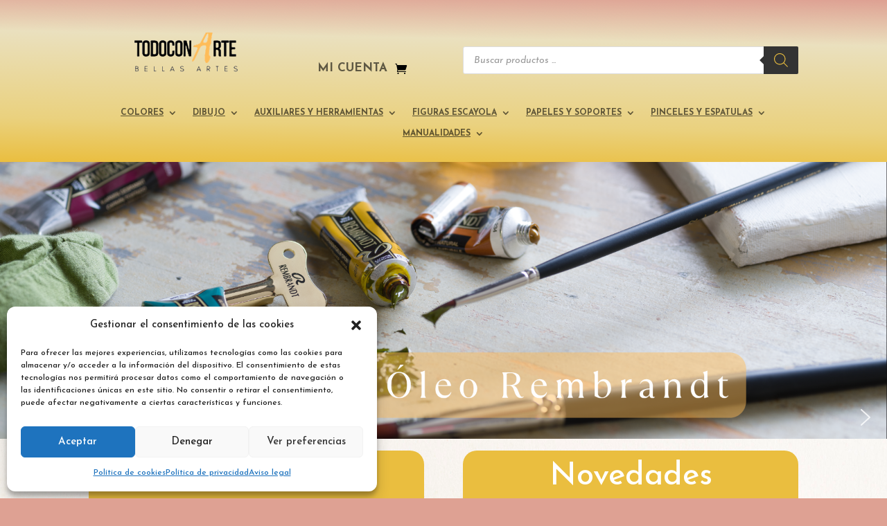

--- FILE ---
content_type: text/css
request_url: http://todoconarte.com/wp-content/plugins/woo-essential/divi-4/server/modules/NextWooProductAccordion/style.css?ver=1768818129
body_size: 1610
content:
.dnwoo_imgaccordion_wrapper {
  position: relative;
  display: -webkit-box;
  display: -ms-flexbox;
  display: flex;
  -webkit-box-orient: horizontal;
  -webkit-box-direction: normal;
  -ms-flex-direction: row;
  flex-direction: row;
  height: 80vh;
}
.dnwoo_imgaccordion_child {
  position: relative;
  display: -webkit-box;
  display: -ms-flexbox;
  display: flex;
  -webkit-box-flex: 1;
  -ms-flex: 1 0 auto;
  flex: 1 0 auto;
  background-position: center;
  background-size: cover;
  background-repeat: no-repeat;
  -webkit-transition: all 0.5s;
  -o-transition: all 0.5s;
  transition: all 0.5s;
}
.dnwoo_imgaccordion_bg {
  position: absolute;
  left: 0;
  top: 0;
  right: 0;
  bottom: 0;
  width: 100%;
  height: 100%;
  -webkit-transition: all 0.5s;
  -o-transition: all 0.5s;
  transition: all 0.5s;
  opacity: 0;
  visibility: hidden;
}
.dnwoo_imgaccordion_child:hover .dnwoo_imgaccordion_bg {
  opacity: 1;
  visibility: visible;
}

.dnwoo_imgaccordion_child.dnwoo-active {
  -webkit-box-flex: 5;
  -ms-flex: 5 0 auto;
  flex: 5 0 auto;
}

.dnwoo_imgaccordion_child > div {
  position: absolute;
  cursor: pointer;
}
.dnwoo_clickable .dnwoo_imgaccordion_child {
  cursor: pointer;
}
.dnwoo_imgaccordion_child_content_wrapper {
  height: 100%;
  display: -webkit-box;
  display: -ms-flexbox;
  display: flex;
  -webkit-box-pack: center;
  -ms-flex-pack: center;
  justify-content: center;
  -webkit-box-align: center;
  -ms-flex-align: center;
  align-items: center;
  width: 100%;
  text-align: center;
}
.dnwoo_imgaccordion_child .dnwoo_imgaccordion_conent {
  opacity: 0;
  -webkit-transition: all 0.5s;
  -o-transition: all 0.5s;
  transition: all 0.5s;
  padding: 15px 30px;
}
.dnwoo_imgaccordion_child.dnwoo-active .dnwoo_imgaccordion_conent {
  opacity: 1;
}
ul.dnwoo_imgaccordion_categories {
  font-size: 16px;
  -webkit-transform: translateY(-50px);
  -ms-transform: translateY(-50px);
  transform: translateY(-50px);
  margin: 0;
  padding: 0;
  list-style: none;
  margin-bottom: 6px;
}
.dnwoo_imgaccordion_categories li {
  display: inline-block;
}
.dnwoo_imgaccordion_categories li a {
  color: #fff;
}

.dnwoo_imgaccordion_child.dnwoo-active .dnwoo_imgaccordion_categories,
.dnwoo_imgaccordion_child.dnwoo-active .dnwoo_imgaccordion_title,
.dnwoo_imgaccordion_child.dnwoo-active .dnwoo_imgaccordion_price,
.dnwoo_imgaccordion_child.dnwoo-active .dnwoo_imgaccordion_buttons {
  -webkit-transform: translateY(0);
  -ms-transform: translateY(0);
  transform: translateY(0);
}
.dnwoo_imgaccordion_categories,
.dnwoo_imgaccordion_title,
.dnwoo_imgaccordion_description,
.dnwoo_imgaccordion_price,
.dnwoo_imgaccordion_buttons {
  font-weight: 400;
  color: #fff;
  line-height: 1;
  text-transform: capitalize;
  text-decoration: none;
  -webkit-transition: all 0.5s;
  -o-transition: all 0.5s;
  transition: all 0.5s;
}

.dnwoo_imgaccordion_title {
  font-size: 24px;
  font-weight: 700;
  -webkit-transform: translateY(60px);
  -ms-transform: translateY(60px);
  transform: translateY(60px);
  padding: 0;
  margin: 0 0 6px;
}
.dnwoo_imgaccordion_price {
  font-size: 16px;
  -webkit-transform: translateY(70px);
  -ms-transform: translateY(70px);
  transform: translateY(70px);
  margin: 0 0 6px;
}
.dnwoo_imgaccordion_price span {
  display: inline-block;
}
.dnwoo_imgaccordion_price span:not(:last-child),
.dnwoo_imgaccordion_price del span {
  text-decoration: line-through;
}
.dnwoo_imgaccordion_price del span.woocommerce-Price-currencySymbol {
  text-decoration: none !important;
}
.dnwoo_imgaccordion_buttons a:not(:last-child) {
  margin-right: 6px;
}
.dnwoo_imgaccordion_buttons {
  -webkit-transform: translateY(80px);
  -ms-transform: translateY(80px);
  transform: translateY(80px);
}
.dnwoo_imgaccordion_buttons .dnwoo_imgaccordion_view_button {
  display: none;
}
.dnwoo_imgaccordion_buttons .add_to_cart_button .icon_cart:before,
.dnwoo_imgaccordion_buttons .dnwoo_choose_variable_option .icon_menu:before {
  font-family: "ETmodules";
  content: attr(data-icon);
}
.dnwoo_imgaccordion_buttons a.added_to_cart::before {
  content: "\e013";
  font-family: ETmodules !important;
  width: 100%;
  height: 100%;
  text-indent: 0;
  margin-right: 3px;
}
.dnwoo_imgaccordion_buttons .add_to_cart_button.added {
  display: none !important;
}

.dnwoo_imgaccordion_buttons .dnwoo_choose_variable_option,
.dnwoo_imgaccordion_buttons .add_to_cart_button,
.woocommerce .dnwoo_imgaccordion_buttons .added_to_cart,
.dnwoo_imgaccordion_view_button,
.dnwoo_imgaccordion_quick_button {
  font-size: 14px;
  color: #fff;
  line-height: 1;
  display: inline-block !important;
  padding: 12px 20px;
  text-align: center;
  text-transform: capitalize;
  font-weight: 400;
  background-color: #5a2ed2;
  border-radius: 50px;
  text-decoration: none;
  -webkit-transition: all 0.5s;
  -o-transition: all 0.5s;
  transition: all 0.5s;
}
.dnwoo_imgaccordion_buttons .add_to_cart_button:hover,
.dnwoo_imgaccordion_buttons .dnwoo_choose_variable_option:hover,
.dnwoo_imgaccordion_buttons .added_to_cart:hover,
.dnwoo_imgaccordion_view_button:hover,
.dnwoo_imgaccordion_quick_button:hover {
  background-color: #ec3b75;
}
.dnwoo_imgaccordion_buttons .dnwoo_choose_variable_option{
  text-transform: initial;
}
.dnwoo_imgaccordion_onsale{
  position: absolute;
  left: 10px;
  top: 10px;
  background: #f6724c;
  font-size: 16px;
  color: #fff;
  padding: 3px 14px;
  border-radius: 25px;
  text-transform: capitalize;
  -webkit-transition: all 0.5s;
  -o-transition: all 0.5s;
  transition: all 0.5s;
}

.dnwoo_imgaccordion_featured{
  position: absolute;
  right: 10px;
  top: 10px;
  background: #5a2ed2;
  font-size: 16px;
  color: #fff;
  padding: 2px 14px;
  border-radius: 25px;
  text-transform: capitalize;
  -webkit-transition: all 0.5s;
  -o-transition: all 0.5s;
  transition: all 0.5s;
}

.dnwoo_imgaccordion_outofstock {
  position: absolute;
  left: 15px;
  top: 15px;
  background: #ec3b75;
  font-size: 16px;
  color: #fff;
  padding: 2px 12px;
  border-radius: 25px;
  text-transform: capitalize;
  -webkit-transition: all 0.5s;
  -o-transition: all 0.5s;
  transition: all 0.5s;
}

.dnwoo_imgaccordion_onsale:hover {
  background: #5a2ed2;
}
.dnwoo_imgaccordion_featured:hover {
  background: #f6724c;
}
.dnwoo_imgaccordion_child,
.dnwoo_imgaccordion_title,
.dnwoo_imgaccordion_child .add_to_cart_button,
.dnwoo_imgaccordion_child .dnwoo_choose_variable_option,
.added_to_cart,
.dnwoo_imgaccordion_onsalestock,
.dnwoo_imgaccordion_outofstock {
  border-width: 0px;
  border-style: solid;
  border-color: transparent;
}
/* Star Rating  Start*/

.dnwoo_imgaccordion_child.woocommerce .dnwoo_product_ratting span:before {
  color: #f2b01e;
}
.dnwoo_imgaccordion_child.woocommerce
  .dnwoo_product_ratting
  .star-rating:before,
.dnwoo_imgaccordion_child.woocommerce
  .dnwoo_product_ratting
  .star-rating
  span:before,
.dnwoo_imgaccordion_child.woocommerce .dnwoo_product_ratting span:before {
  color: #f2b01e;
}
.dnwoo_imgaccordion_child.woocommerce .dnwoo_product_ratting {
  display: flex;
  justify-content: center;
  margin: 5px 0;
}
/* / Star Rating End / */

.woocommerce.product_type_variable .dnwoo_imgaccordion_price span {
  text-decoration: none;
}

--- FILE ---
content_type: text/css
request_url: http://todoconarte.com/wp-content/plugins/woo-essential/divi-4/server/modules/NextWooCarousel/style.css?ver=1768818129
body_size: 6505
content:
.dnwoo_product_imgwrap,
.dnwoo_product_title,
.dnwoo_product_details p,
.dnwoo_carousel .add_to_cart_button,
.dnwoo_carousel .added_to_cart,
.dnwoo_carousel .dnwoo-product-wishlist-btn,
.dnwoo_carousel .dnwoo-product-compare-btn,
.dnwoo-onsale,
.dnwoo-stockout,
.dnwoo-featured,
.dnwoo_carousel .swiper-button-next,
.dnwoo_carousel .swiper-button-prev {
  border: 0px solid transparent;
}

.dnwoo_product_imgwrap,
.dnwoo_product_carousel {
  position: relative;
}

.dnwoo_img_wrap {
  line-height: 0;
}

/* all badge css start */
.dnwoo-onsale {
  position: absolute;
  left: 15px;
  top: 15px;
  background: #f6724c;
  font-size: 14px;
  font-weight: 400;
  line-height: 1;
  display: inline-block;
  padding: 5px 11px;
  color: #ffffff;
  border-radius: 4px;
}

.dnwoo-onsale:hover {
  background-color: #ec3b75;
}

.dnwoo-featured,
.dnwoo-onsale,
.dnwoo-stockout {
  z-index: 9;
}

.dnwoo_product_carousel .dnwoo-onsale~.dnwoo-featured,
.dnwoo_product_carousel .dnwoo-featured {
  position: absolute;
  background: #5a2ed2;
  font-size: 14px;
  font-weight: 400;
  line-height: 1;
  display: inline-block;
  padding: 5px 11px;
  color: #ffffff;
  border-radius: 4px;
  top: 15px;
}

.dnwoo_product_carousel .dnwoo-onsale~.dnwoo-featured {
  left: 90px;
}

.dnwoo_product_carousel .dnwoo-featured {
  left: 15px;
}

/* all badge css end */

.dnwoo_carousel .swiper-slide .dnwoo_product_carousel_layout_two .dnwoo_product_details_wrap {
  display: flex;
  flex-direction: column;
}

.dnwoo_product_carousel .dnwoo-stockout {
  position: absolute;
  left: 15px;
  top: 15px;
  background: #ff35a2;
  font-size: 14px;
  font-weight: 400;
  line-height: 1;
  display: inline-block;
  padding: 10px;
  color: #ffffff;
}

.dnwoo_carousel_social_icon_wrap {
  list-style: none;
  margin: 0;
  padding: 0;
}

.dnwoo_product_carousel:hover .dnwoo_carousel_social_icon_wrap {
  bottom: 30px;
  opacity: 1;
  visibility: visible;
}

.dnwoo_carousel_social_icon_wrap {
  position: absolute;
  display: -webkit-box;
  display: -ms-flexbox;
  display: flex;
  -webkit-box-orient: horizontal;
  -webkit-box-direction: normal;
  -ms-flex-direction: row;
  flex-direction: row;
  -webkit-box-pack: center;
  -ms-flex-pack: center;
  justify-content: center;
  -webkit-box-align: center;
  -ms-flex-align: center;
  align-items: center;
  left: 0;
  right: 0;
  top: auto;
  bottom: -50px;
  -webkit-transform: translateY(0);
  -ms-transform: translateY(0);
  transform: translateY(0);
  -webkit-transition: all 0.4s;
  -o-transition: all 0.4s;
  transition: all 0.4s;
  z-index: 9;
  opacity: 0;
  visibility: hidden;
}

.dnwoo_carousel_social_icon_wrap li .yith-wcwl-add-to-wishlist {
  margin-top: 0;
}

.dnwoo_carousel_social_icon_wrap li {
  display: inline-block;
  margin-right: 5px;
  line-height: 0;
}

.dnwoo_product_carousel .dnwoo_carousel_social_icon_wrap li a {
  text-decoration: none;
  display: inline-block;
  padding: 10px;
  background: #eed5d5;
  border-radius: 3px;
  color: #597dfc;
  font-size: 18px;
  line-height: 1;
  -webkit-transition: all 0.4s;
  -o-transition: all 0.4s;
  transition: all 0.4s;
}

.dnwoo_carousel .dnwoo_carousel_social_icon_wrap li a:hover {
  color: #ffffff;
  background: #f6724c;
}

.dnwoo_carousel_social_icon_wrap li:last-child {
  margin-right: 0;
}

.dnwoo_img_wrap a {
  display: block;
}

.dnwoo_img_wrap img {
  max-width: 100%;
  width: 100%;
  height: 300px;
  max-height: 100%;
  object-fit: cover;
  position: relative;
  z-index: 5;
}

.dnwoo_carousel .dnwoo_product_ratting {
  display: -webkit-box;
  display: -ms-flexbox;
  display: flex;
  -webkit-box-orient: horizontal;
  -webkit-box-direction: normal;
  -ms-flex-direction: row;
  flex-direction: row;
  -webkit-box-pack: justify;
  -ms-flex-pack: justify;
  justify-content: left;
}

.dnwoo_product_carousel_layout_one .dnwoo_product_details_container,
.dnwoo_product_carousel_layout_three .dnwoo_product_details_container {
  background: #fef1ed;
  padding: 15px;
}

.dnwoo_product_carousel_layout_one .dnwoo_product_details_wrap,
.dnwoo_product_carousel_layout_one .dnwoo_product_ratting {
  display: -webkit-box;
  display: -ms-flexbox;
  display: flex;
  -webkit-box-orient: horizontal;
  -webkit-box-direction: normal;
  -ms-flex-direction: row;
  flex-direction: row;
  -webkit-box-pack: justify;
  -ms-flex-pack: justify;
  /* padding-right: 15px; */
  /* padding-left: 15px; */
}

.dnwoo_product_carousel_layout_one .dnwoo_product_details_wrap {
  justify-content: space-between;
  /* padding-top: 15px; */
}

.dnwoo_product_carousel_layout_one .dnwoo_product_ratting {
  justify-content: left;
  /* padding-bottom: 15px; */
}

.dnwoo_product_carousel_layout_one .dnwoo_product_title {
  font-family: lato, sans-serif;
  font-size: 17px;
  font-weight: 700;
  color: #0a0016;
  line-height: 28px;
  padding: 0px;
}

.dnwoo_product_carousel_layout_one .dnwoo_product_title {
  font-family: lato, sans-serif;
  font-size: 17px;
  font-weight: 700;
  color: #0a0016;
  line-height: 28px;
  padding: 0px;
}

.dnwoo_product_carousel_layout_one .dnwoo_product_ratting ul {
  list-style: none;
  margin: 0;
  padding: 0;
}

.dnwoo_product_carousel_layout_one .dnwoo_product_ratting ul li {
  display: inline-block;
}

.dnwoo_product_carousel_layout_one .dnwoo_product_ratting {
  margin-top: 8px;
}

.dnwoo_product_carousel_layout_one .dnwoo_product_ratting ul li a,
.dnwoo_product_carousel_layout_five .dnwoo_product_ratting ul li a {
  display: inline-block;
  text-decoration: none;
  color: #f2b01e;
}

.dnwoo_product_carousel_layout_one .dnwoo_single_price {
  font-size: 18px;
  color: #0a0016;
}

.dnwoo_product_carousel_container del bdi {
  opacity: 0.5;
}

.dnwoo_product_carousel_container del,
.dnwoo_product_carousel_container {
  font-family: lato, sans-serif;
  font-weight: 400;
  font-size: 14px;
  color: #666666;
}

.dnwoo_product_carousel_container ins span {
  font-family: lato, sans-serif;
  font-weight: 700;
  font-size: 14px;
  color: #333333;
}

.dnwoo_product_carousel_container .dnwoo_product_details_container .dnwoo_product_ratting .star-rating:before,
.dnwoo_product_carousel_container

/* .dnwoo_product_content  */
.dnwoo_product_ratting .star-rating span:before,
.dnwoo_product_carousel_container .dnwoo_product_details_container .dnwoo_product_ratting span:before {
  color: #f2b01e;
}

/* arrow class */
.dnwoo_woo_carousel .swiper-button-container {
  position: absolute;
  top: 50%;
  z-index: 1;
}

.dnwoo_woocarousel_arrows_default {
  right: -1% !important;
  left: -1% !important;
}

.dnwoo_woocarousel_arrows_outer {
  right: -8% !important;
  left: -8% !important;
}

.dnwoo_woocarousel_arrows_inner {
  right: 25px !important;
  left: 25px !important;
}

.dnwoo_woocarousel_arrows_default_right {
  right: 0 !important;
}

.dnwoo_woocarousel_arrows_default_left {
  left: 0 !important;
}

.dnwoo_woocarousel_arrows_outer_right {
  right: -8% !important;
}

.dnwoo_woocarousel_arrows_outer_left {
  left: -8% !important;
}

.dnwoo_woocarousel_arrows_inner_right {
  right: 25px !important;
}

.dnwoo_woocarousel_arrows_inner_left {
  left: 25px !important;
}

.dnwoo_woo_product_container.multi-position-container {
  display: flex;
}

.dnwoo_woo_product_container.arrow-position-top {
  flex-direction: column-reverse;
}

.dnwoo_woo_product_container.arrow-position-bottom {
  flex-direction: column;
}

.swiper-button-container.multi-position-button-container {
  display: flex;
  position: relative;
}

.swiper-button-container.multi-position-button-left {
  justify-content: flex-start;
}

.swiper-button-container.multi-position-button-center {
  justify-content: center;
}

.swiper-button-container.multi-position-button-right {
  justify-content: flex-end;
}

.dnwoo_carousel .multi-position-button,
.dnwoo_carousel .multi-position-button {
  position: relative;
  left: auto;
  right: auto;
  margin-right: 10px;
}

.dnwoo_carousel .swiper-button-next {
  margin-right: 0px;
}

.dnwoo_product_carousel_active {
  width: 100%;
}

.mb-30 {
  margin-bottom: 30px;
}

.mt-10 {
  margin-top: 10px;
}

/* Arrow default css */
.dnwoo_woo_carousel .swiper-button-container {
  position: absolute;
  top: 50%;
  z-index: 1;
}

.dnwoo_woocarousel_arrows_default {
  right: -1% !important;
  left: -1% !important;
}

.dnwoo_woocarousel_arrows_outer {
  right: -8% !important;
  left: -8% !important;
}

.dnwoo_woocarousel_arrows_inner {
  right: 25px !important;
  left: 25px !important;
}

.dnwoo_woocarousel_arrows_default_right {
  right: 0 !important;
}

.dnwoo_woocarousel_arrows_default_left {
  left: 0 !important;
}

.dnwoo_woocarousel_arrows_outer_right {
  right: -8% !important;
}

.dnwoo_woocarousel_arrows_outer_left {
  left: -8% !important;
}

.dnwoo_woocarousel_arrows_inner_right {
  right: 25px !important;
}

.dnwoo_woocarousel_arrows_inner_left {
  left: 25px !important;
}

.dnwoo-blog-featured-image {
  object-fit: cover;
  border-width: 0px;
  border-style: solid;
}

.dnwoo-readmore-link {
  display: inline-block;
}

.dnwoo_woo_carousel .dnwoo-blog-published,
.dnwoo_woo_carousel .swiper-slide {
  border-style: solid;
}

.dnwoo_product_carousel .woocommerce .dnwoo_product_ratting .star-rating:before,
.dnwoo_product_carousel .woocommerce .dnwoo_product_ratting .star-rating:before {
  content: "\73\73\73\73\73" !important;
}

.dnwoo_woo_carousel .woocommerce .star-rating span::before {
  color: #f2b01e !important;
}

.dnwoo_woo_carousel .woocommerce .star-rating::before {
  color: #ccc !important;
}

.woocommerce .dnwoo_product_carousel:not(.dnwoo_product_carousel_layout_three) .dnwoo_product_details_container .star-rating {
  float: left !important;
}

.dnxt-btn-icon .icon_cart:before {
  content: attr(data-icon);
  font-family: ETmodules !important;
}

.dnwoo_carousel_choose_variable_option_icon {
  border: 0px solid transparent;
}

.dnwoo_carousel_social_icon_wrap .icon_refresh::before {
  content: "\e02a";
}

.swiper-container .swiper-slide,
.swiper-container .dnwoo_product_carousel_container,
.img-fluid,
.dnwoo_product_title {
  border-width: 0px;
  border-color: #333;
  border-style: solid;
  border-radius: 0;
}

.dnwoo_product_imgwrap .dnwoo_product_image_container::before {
  position: absolute;
  content: "";
  width: 100%;
  height: 100%;
  z-index: 8;
  background: rgba(0, 0, 0, 0.2);
  opacity: 0;
  transition: all 0.3s ease-in;
}

.dnwoo_product_carousel:hover .dnwoo_product_image_container::before,
.dnwoo_product_imgwrap:hover .dnwoo_product_image_container::before,
.dnwoo_product_imgwrap .dnwoo_product_image_container:hover::before {
  opacity: 1;
}

/*
Product Carousel Layout Two Start
*/

.dnwoo_product_carousel_layout_two {
  position: relative;
}

.dnwoo_product_carousel_layout_two .dnwoo_product_imgwrap {
  overflow: hidden;
  position: relative;
}

.dnwoo_product_carousel_layout_two .dnwoo_carousel_social_icon_wrap ul {
  list-style: none;
  margin: 0;
  padding: 0;
}
.dnwoo_product_carousel_layout_four:hover .dnwoo_product_overlay_content {
  opacity: 1;
  visibility: visible;
  bottom: 0;
}
.dnwoo_product_carousel_layout_two:hover .dnwoo_carousel_social_icon_wrap {
  opacity: 1;
  visibility: visible;
}

.dnwoo_product_carousel_layout_two .dnwoo_carousel_social_icon_wrap {
  position: absolute;
  top: 30px;
  right: -50px;
  left: auto;
  -webkit-transform: translateY(0);
  -ms-transform: translateY(0);
  transform: translateY(0);
  display: -webkit-box;
  display: -ms-flexbox;
  display: flex;
  -webkit-box-orient: vertical;
  -webkit-box-direction: normal;
  -ms-flex-direction: column;
  flex-direction: column;
  -webkit-box-align: center;
  -ms-flex-align: center;
  align-items: center;
  -webkit-box-pack: start;
  -ms-flex-pack: start;
  justify-content: flex-start;
  -webkit-transition: 0.3s ease-in;
  -o-transition: 0.3s ease-in;
  transition: 0.3s ease-in;
  z-index: 9;
  opacity: 0;
  visibility: hidden;
}

.dnwoo_product_carousel_layout_two .dnwoo_carousel_social_icon_wrap li {
  display: inline-block;
  margin-bottom: 5px;
  -webkit-transition: 0.3s ease-in;
  -o-transition: 0.3s ease-in;
  transition: 0.3s ease-in;
  margin-right: 0;
}

.dnwoo_product_carousel_layout_two:hover .dnwoo_carousel_social_icon_wrap li {
  -webkit-transform: translateX(-70px);
  -ms-transform: translateX(-70px);
  transform: translateX(-70px);
}

.dnwoo_product_carousel_layout_two .dnwoo_carousel_social_icon_wrap li:nth-child(1) {
  -webkit-transition-delay: 0.1s;
  -o-transition-delay: 0.1s;
  transition-delay: 0.1s;
}

.dnwoo_product_carousel_layout_two .dnwoo_carousel_social_icon_wrap li:nth-child(2) {
  -webkit-transition-delay: 0.2s;
  -o-transition-delay: 0.2s;
  transition-delay: 0.2s;
}

.dnwoo_product_carousel_layout_two .dnwoo_carousel_social_icon_wrap li:nth-child(3) {
  -webkit-transition-delay: 0.3s;
  -o-transition-delay: 0.3s;
  transition-delay: 0.3s;
}

.dnwoo_product_carousel_layout_two .dnwoo_carousel_social_icon_wrap li:last-child {
  -webkit-transition-delay: 0.4s;
  -o-transition-delay: 0.4s;
  transition-delay: 0.4s;
  margin-bottom: 0;
}

.dnwoo_product_carousel_layout_two .dnwoo_carousel_social_icon_wrap li a {
  text-decoration: none;
  display: inline-block;
  padding: 8px;
  background: #fff;
  border-radius: 3px;
  color: #222;
  font-size: 18px;
  line-height: 1;
  -webkit-transition: all 0.4s;
  -o-transition: all 0.4s;
  transition: all 0.4s;
}

.dnwoo_product_carousel_layout_two .dnwoo_carousel_social_icon_wrap li a:hover {
  color: #fff;
  background: #f6724c;
}

.dnwoo_product_carousel_layout_two .dnwoo_carousel_social_icon_wrap li:last-child {
  margin-right: 0;
}

.dnwoo_product_carousel_layout_two .dnwoo_img_wrap img {
  max-width: 100%;
  width: 100%;
  object-fit: cover;
  height: 300px;
  max-height: 100%;
}

.dnwoo_product_carousel_layout_two .dnwoo_product_details_container {
  padding: 15px;
  position: absolute;
  width: 100%;
  top: auto;
  bottom: -100px;
  left: 0;
  opacity: 0;
  visibility: hidden;
  z-index: 10;
  -webkit-transition: all 0.3s ease-in-out 0s;
  -o-transition: all 0.3s ease-in-out 0s;
  transition: all 0.3s ease-in-out 0s;
}

.dnwoo_product_carousel_layout_two:hover .dnwoo_product_details_container {
  opacity: 1;
  visibility: visible;
  bottom: 0;
}

.dnwoo_product_carousel_layout_two .dnwoo_product_title {
  font-family: "Lato", sans-serif;
  font-size: 17px;
  font-weight: 700;
  color: #0a0016;
  line-height: 28px;
  padding: 0;
}

.dnwoo_product_carousel_layout_two .dnwoo_product_ratting ul {
  list-style: none;
  margin: 0;
  padding: 0;
}

.dnwoo_product_carousel_layout_two .dnwoo_product_ratting {
  margin: 6px 0;
}

.dnwoo_product_carousel_layout_two .dnwoo_product_ratting ul li {
  display: inline-block;
}

.dnwoo_product_carousel_layout_two .dnwoo_product_ratting ul li a {
  display: inline-block;
  text-decoration: none;
  color: #f2b01e;
}

.woocommerce .dnwoo_product_carousel_layout_two .star-rating {
  float: none;
}

/*
Product Carousel Layout Three Start */
.dnwoo_product_carousel_layout_three .dnwoo_img_wrap img,
.dnwoo_product_carousel_layout_three .dnwoo_product_imgwrap {
  position: relative;
  overflow: hidden;
  cursor: pointer;
}

.dnwoo_product_carousel_layout_three .dnwoo_carousel_social_icon_wrap {
  list-style: none;
  margin: 0;
  padding: 0;
}

.dnwoo_product_carousel_layout_three .dnwoo_carousel_social_icon_wrap {
  position: absolute;
  top: auto;
  left: 0;
  right: 0;
  bottom: -50px;
  background-color: #f6724c;
  display: -webkit-box;
  display: -ms-flexbox;
  display: flex;
  height: 40px;
  width: 100%;
  color: #fff;
  -webkit-transition: all 0.5s;
  -o-transition: all 0.5s;
  transition: all 0.5s;
  z-index: 9;
  opacity: 0;
  visibility: hidden;
  list-style: none;
  margin: 0;
  padding: 0;
}

.dnwoo_product_carousel_layout_three:hover .dnwoo_carousel_social_icon_wrap {
  opacity: 1;
  visibility: visible;
  bottom: 0;
}

.dnwoo_product_carousel_layout_three .dnwoo_carousel_social_icon_wrap li {
  display: inline-block;
  -webkit-transition: all 0.5s;
  -o-transition: all 0.5s;
  transition: all 0.5s;
  border-right: 1px solid #fff;
  -webkit-box-flex: 1;
  -ms-flex: 1;
  flex: 1;
  margin-right: 0;
  height: 100%;
}

.dnwoo_product_carousel_layout_three .dnwoo_carousel_social_icon_wrap li:last-child {
  border-right: 0px solid #fff;
}

.dnwoo_product_carousel_layout_three .dnwoo_carousel_social_icon_wrap li a {
  text-decoration: none;
  display: -webkit-box;
  display: -ms-flexbox;
  display: flex;
  -webkit-box-align: center;
  -ms-flex-align: center;
  align-items: center;
  -webkit-box-pack: center;
  -ms-flex-pack: center;
  justify-content: center;
  padding: 8px;
  width: 100%;
  height: 100%;
  color: #fff;
  font-size: 18px;
  line-height: 1;
  border-right: 0px solid;
  background: transparent;
}

.dnwoo_product_carousel_layout_three .dnwoo_carousel_social_icon_wrap li a:hover {
  color: #fff;
  background: #ec3b75;
}

.dnwoo_product_carousel_layout_three .dnwoo_img_wrap img {
  max-width: 100%;
  width: 100%;
  object-fit: cover;
  height: 300px;
  max-height: 100%;
}

.dnwoo_product_carousel_layout_three .dnwoo_product_details_wrap {
  /* padding: 15px; */
  display: -webkit-box;
  display: -ms-flexbox;
  display: flex;
  -webkit-box-orient: vertical;
  -webkit-box-direction: normal;
  -ms-flex-direction: column;
  flex-direction: column;
}

.dnwoo_product_carousel_layout_three .dnwoo_product_title {
  font-family: "Lato", sans-serif;
  font-size: 17px;
  font-weight: 700;
  color: #0a0016;
  line-height: 1;
  padding: 0;
  margin-top: 6px;
  margin-bottom: 8px;
}

.dnwoo_product_carousel_layout_three .dnwoo_product_ratting ul {
  list-style: none;
  margin: 0;
  padding: 0;
  display: -webkit-box;
  display: -ms-flexbox;
  display: flex;
  -webkit-box-align: center;
  -ms-flex-align: center;
  align-items: center;
  -webkit-box-pack: center;
  -ms-flex-pack: center;
  justify-content: center;
}

.woocommerce .dnwoo_product_carousel_layout_three .star-rating {
  float: left;
  /* margin: 0 auto;
  text-align: center; */
}

.dnwoo_product_carousel_layout_three .dnwoo_product_ratting {
  margin-top: 6px;
}

.dnwoo_product_carousel_layout_three .dnwoo_product_ratting ul li {
  display: inline-block;
}

.dnwoo_product_carousel_layout_three .dnwoo_product_ratting ul li a {
  display: inline-block;
  text-decoration: none;
  color: #f2b01e;
}

/*
Product Carousel Layout Four Start
*/
.dnwoo_product_carousel_layout_four {
  position: relative;
  border-radius: 10px;
  background-color: #f5f7fd;
  border: 1px solid #eee;
}

.dnwoo_product_carousel_layout_four .dnwoo_product_imgwrap {
  position: relative;
}

.dnwoo_product_carousel_layout_four .dnwoo_img_wrap img {
  max-width: 100%;
  width: 100%;
  height: 300px;
  max-height: 100%;
  object-fit: cover;
}

.dnwoo_product_carousel_layout_four .dnwoo_product_overlay_content {
  position: absolute;
  width: 100%;
  top: auto;
  bottom: -100px;
  left: 0;
  opacity: 0;
  visibility: hidden;
  -webkit-transition: all 0.3s ease-in-out 0s;
  -o-transition: all 0.3s ease-in-out 0s;
  transition: all 0.3s ease-in-out 0s;
  z-index: 10;
  padding: 15px;
}

.dnwoo_product_carousel_layout_four:hover .dnwoo_product_overlay_content {
  opacity: 1;
  visibility: visible;
  bottom: 0;
}

.dnwoo_product_carousel_layout_four:hover .dnwoo_product_overlay_content .dnwoo_carousel_social_icon_wrap {
  opacity: 1;
  visibility: visible;
}

.dnwoo_product_carousel_layout_four .dnwoo_product_details_wrap {
  /* padding: 15px; */
}

.dnwoo_product_carousel_layout_four .dnwoo_product_details {
  display: -webkit-box;
  display: -ms-flexbox;
  display: flex;
  -webkit-box-pack: justify;
  -ms-flex-pack: justify;
  justify-content: space-between;
}

.dnwoo_product_carousel_layout_four .dnwoo_product_ratting {
  margin-bottom: 10px;
}

.dnwoo_product_carousel_layout_four .dnwoo_carousel_social_wrap {
  position: relative;
}

.dnwoo_product_carousel_layout_four.dnwoo_product_carousel_layout_four_backend .dnwoo_carousel_social_wrap ul {
  position: relative;
  display: block;
}

.dnwoo_product_carousel_layout_four.dnwoo_product_carousel_layout_four_backend:hover .dnwoo_carousel_social_wrap ul {
  position: relative;
  bottom: 0;
}

.dnwoo_product_carousel_layout_four .dnwoo_product_ratting ul {
  list-style: none;
  margin: 0;
  padding: 0;
}

.dnwoo_product_carousel_layout_four .dnwoo_carousel_social_icon_wrap {
  position: initial;
  justify-content: flex-start;
  margin: 0;
  padding: 0;
  line-height: 0;
}

.dnwoo_product_carousel_layout_four .dnwoo_carousel_social_icon_wrap li {
  display: inline-block;
  border-radius: 3px;
}

.dnwoo_product_carousel_layout_four .dnwoo_carousel_social_icon_wrap li a {
  text-decoration: none;
  display: -webkit-box;
  display: -ms-flexbox;
  display: flex;
  -webkit-box-align: center;
  -ms-flex-align: center;
  align-items: center;
  -webkit-box-pack: center;
  -ms-flex-pack: center;
  justify-content: center;
  padding: 8px;
  width: 100%;
  height: 100%;
  color: #000;
  font-size: 18px;
  line-height: 1;
  -webkit-transition: all 0.3s;
  -o-transition: all 0.3s;
  transition: all 0.3s;
  background-color: #fff;
}

.dnwoo_product_carousel_layout_four .dnwoo_carousel_social_icon_wrap li a:hover {
  color: #fff;
  background: #f6724c;
}

.dnwoo_product_carousel_layout_four .dnwoo_carousel_social_icon_wrap li:last-child {
  margin-right: 0;
}

.dnwoo_product_carousel_layout_four .dnwoo_product_title {
  font-family: "Lato", sans-serif;
  font-size: 17px;
  font-weight: 700;
  color: #0a0016;
  line-height: 1;
  margin-bottom: 6px;
}

.dnwoo_product_carousel_layout_four .dnwoo_product_ratting ul {
  list-style: none;
  margin: 0;
  padding: 0;
}

.dnwoo_product_carousel_layout_four .dnwoo_product_ratting ul li {
  display: inline-block;
}

.dnwoo_product_carousel_layout_four .dnwoo_product_ratting ul li a {
  display: inline-block;
  text-decoration: none;
  color: #f2b01e;
}

.woocommerce .dnwoo_product_carousel_layout_four .star-rating {
  float: none;
}

/*
Product Carousel Layout Five Start
*/
.dnwoo_product_carousel_layout_five {
  border-radius: 4px;
  position: relative;
}

.dnwoo_product_carousel_layout_five .dnwoo_product_imgwrap {
  position: relative;
  z-index: 1;
  overflow: hidden;
}

.dnwoo_product_carousel_layout_five .dnwoo_product_image {
  max-width: 100%;
  width: 100%;
  height: 300px;
  max-height: 100%;
  object-fit: cover;
}

.dnwoo_product_carousel_layout_five .dnwoo_carousel_social_icon_wrap,
.dnwoo_product_carousel_layout_six .dnwoo_carousel_social_icon_wrap {
  display: -webkit-box;
  display: -ms-flexbox;
  display: flex;
  -webkit-box-orient: vertical;
  -webkit-box-direction: normal;
  -ms-flex-direction: column;
  flex-direction: column;
  -ms-flex-wrap: wrap;
  flex-wrap: wrap;
  justify-content: flex-start;
  align-items: inherit;
  position: absolute;
  right: 20px;
  left: auto;
  top: 20px;
  margin: 0;
  padding: 0;
  list-style: none;
  -webkit-transform: translateX(100px);
  -ms-transform: translateX(100px);
  transform: translateX(100px);
  opacity: 0;
  visibility: hidden;
  -webkit-transition: 0.4s ease-in;
  -o-transition: 0.4s ease-in;
  transition: 0.4s ease-in;
  z-index: 12;
}

.dnwoo_product_carousel_layout_five .dnwoo_carousel_social_icon_wrap li,
.dnwoo_product_carousel_layout_six .dnwoo_carousel_social_icon_wrap li {
  display: inline-block;
  margin-bottom: 5px;
  margin-right: 0;
}

.dnwoo_product_carousel_layout_five .dnwoo_carousel_social_icon_wrap li:last-child,
.dnwoo_product_carousel_layout_six .dnwoo_carousel_social_icon_wrap li:last-child {
  margin-bottom: 0;
}

.dnwoo_product_carousel_layout_one .dnwoo_carousel_social_icon_wrap li a,
.dnwoo_product_carousel_layout_five .dnwoo_carousel_social_icon_wrap li a,
.dnwoo_product_carousel_layout_six .dnwoo_carousel_social_icon_wrap li a {
  display: -webkit-box;
  display: -ms-flexbox;
  display: flex;
  -webkit-box-align: center;
  -ms-flex-align: center;
  align-items: center;
  -webkit-box-pack: center;
  -ms-flex-pack: center;
  justify-content: center;
  text-decoration: none;
  color: #000000;
  font-size: 18px;
  line-height: 1;
  padding: 8px;
  background-color: #fff;
  border-radius: 3px;
  -webkit-transition: all 0.4s;
  -o-transition: all 0.4s;
  transition: all 0.4s;
}

.dnwoo_product_carousel_layout_five .dnwoo_carousel_social_icon_wrap li a:hover {
  background: #f6724c;
}

.dnwoo_carousel_social_icon_wrap li a span::before,
.dnwoo_carousel_social_icon_wrap li a::before {
  content: attr(data-icon);
  font-family: ETmodules !important;
}

.dnwoo_product_carousel_layout_five:hover .dnwoo_carousel_social_icon_wrap,
.dnwoo_product_carousel_layout_six:hover .dnwoo_carousel_social_icon_wrap {
  opacity: 1;
  visibility: visible;
  -webkit-transform: translateX(0);
  -ms-transform: translateX(0);
  transform: translateX(0);
}

.dnwoo_product_carousel_layout_five .dnwoo_product_categories {
  display: flex;
  flex-direction: column;
}

.dnwoo_product_carousel_layout_five .dnwoo_product_categories ul,
.dnwoo_product_carousel_layout_six .dnwoo_product_categories ul {
  list-style: none;
  margin: 0;
  padding: 0;
  line-height: 0;
}

.dnwoo_product_carousel_layout_five .dnwoo_product_categories ul li,
.dnwoo_product_carousel_layout_six .dnwoo_product_categories ul li {
  display: inline-block;
  margin: 0 6px 8px 0;
  color: #f6724c;
}

.dnwoo_product_carousel_layout_five .dnwoo_product_categories ul li:last-child,
.dnwoo_product_carousel_layout_six .dnwoo_product_categories ul li:last-child {
  margin-right: 0;
}

.dnwoo_product_carousel_layout_five .dnwoo_product_categories ul li a,
.dnwoo_product_carousel_layout_six .dnwoo_product_categories ul li a {
  display: inline-block;
  font-size: 12px;
  line-height: 1;
  font-weight: 400;
  color: #f6724c;
  text-decoration: none;
  text-transform: uppercase;
}

.dnwoo_product_carousel_layout_five .dnwoo_product_title,
.dnwoo_product_carousel_layout_six .dnwoo_product_title {
  font-family: "Lato", sans-serif;
  font-size: 17px;
  font-weight: 700;
  color: #0a0016;
  line-height: 1;
  margin-bottom: 10px;
  padding: 0;
}

.woocommerce .dnwoo_product_carousel_layout_five .dnwoo_carousel_social_icon_wrap a.added_to_cart {
  display: flex;
  align-items: center;
  justify-content: center;
  text-decoration: none;
  color: #fff;
  font-size: 18px;
  line-height: 1;
  padding: 6px;
  background-color: #597dfc;
  border-radius: 3px;
  transition: all 0.4s;
}

.woocommerce .dnwoo_product_carousel_layout_five a.dnwoo_product_addtocart,
.woocommerce .dnwoo_product_carousel_layout_five a.dnwoo_carousel_choose_variable_option {
  display: -webkit-box;
  display: -ms-flexbox;
  display: flex;
  -webkit-box-align: center;
  -ms-flex-align: center;
  align-items: center;
  -webkit-box-pack: center;
  -ms-flex-pack: center;
  justify-content: center;
  width: 100%;
  background: #fff;
  text-transform: capitalize;
  font-size: 16px;
  line-height: 1;
  color: #222;
  text-decoration: none;
  padding: 18px 0;
  -webkit-transition: all 0.4s;
  -o-transition: all 0.4s;
  transition: all 0.4s;
  cursor: pointer;
  font-weight: 500;
}

.dnwoo_product_carousel_layout_four .dnwoo_carousel_social_wrap ul li,
.add_to_cart_button {
  border: 0px solid;
}

.woocommerce .dnwoo_product_carousel_layout_five a.dnwoo_product_addtocart.added {
  display: none;
}

.dnwoo_product_carousel_layout_five .dnwoo_product_addtocart i {
  margin-right: 6px;
}

.woocommerce .dnwoo_product_carousel_layout_five a.dnwoo_product_addtocart:hover,
.woocommerce .dnwoo_product_carousel_layout_five a.added_to_cart:hover,
.woocommerce .dnwoo_product_carousel_layout_five a.dnwoo_carousel_choose_variable_option:hover {
  background: #f6724c;
  color: #fff;
}

.dnwoo_product_carousel_layout_five .dnwoo_product_content {
  position: absolute;
  z-index: 11;
  top: auto;
  left: 0;
  padding: 20px;
  width: 100%;
  bottom: -75px;
  -webkit-transition: all 0.4s;
  -o-transition: all 0.4s;
  transition: all 0.4s;
}

.dnwoo_product_carousel_layout_five:hover .dnwoo_product_content {
  bottom: 0;
}

.dnwoo_product_carousel_active .woocommerce .dnwoo_product_carousel_layout_five .dnwoo_product_ratting .star-rating,
.dnwoo_product_carousel_active .woocommerce .dnwoo_product_carousel_layout_six .dnwoo_product_ratting .star-rating {
  float: left;
  margin-bottom: 10px;
}

.dnwoo_product_carousel_layout_five .dnwoo_product_imgwrap a {
  display: block;
  line-height: 0;
}

.dnwoo_product_carousel_layout_five .dnwoo_product_price .dnwoo_single_price {
  margin-bottom: 10px;
}

/*
Product Carousel Layout Six Start
*/
.dnwoo_product_carousel_layout_six .dnwoo_product_imgwrap a {
  display: flex;
}

.dnwoo_product_carousel_layout_six {
  border-radius: 4px;
  position: relative;
}

.dnwoo_product_carousel_layout_six .dnwoo_product_imgwrap {
  position: relative;
  z-index: 1;
  line-height: 0;
  overflow: hidden;
}

.dnwoo_product_carousel_layout_six .dnwoo_product_image {
  max-width: 100%;
  width: 100%;
  height: 300px;
  max-height: 100%;
  object-fit: cover;
}

.dnwoo_product_carousel_layout_six .dnwoo_carousel_social_icon_wrap li a:hover {
  background: #f6724c;
}

.dnwoo_product_carousel_layout_six .dnwoo_product_categories {
  display: flex;
  flex-direction: column;
  background: #fef1ed;
  padding: 15px;
}

.dnwoo_product_carousel_layout_six .dnwoo_product_addtocart,
.dnwoo_product_carousel_layout_six .dnwoo_carousel_choose_variable_option {
  position: absolute;
  left: 20px;
  right: 20px;
  margin: 0 auto;
  bottom: -55px;
  display: -webkit-box;
  display: -ms-flexbox;
  display: flex;
  -webkit-box-align: center;
  -ms-flex-align: center;
  align-items: center;
  -webkit-box-pack: center;
  -ms-flex-pack: center;
  justify-content: center;
  width: 90%;
  background: #fff;
  text-transform: capitalize;
  font-size: 16px;
  line-height: 1;
  color: #000;
  text-decoration: none;
  border-radius: 5px;
  padding: 18px 0;
  -webkit-transition: all 0.4s;
  -o-transition: all 0.4s;
  transition: all 0.4s;
  cursor: pointer;
  font-weight: 500;
  z-index: 9;
  opacity: 0;
  visibility: hidden;
}

.dnwoo_product_carousel_layout_six .dnwoo_carousel_choose_variable_option {
  text-transform: initial;
}

.dnwoo_product_carousel_layout_six .dnwoo_product_addtocart i {
  margin-right: 6px;
}

.dnwoo_product_carousel_layout_six:hover .dnwoo_product_addtocart,
.dnwoo_product_carousel_layout_six:hover .dnwoo_carousel_choose_variable_option {
  bottom: 25px;
  opacity: 1;
  visibility: visible;
}

.dnwoo_product_carousel_layout_six .dnwoo_product_addtocart:hover,
.dnwoo_product_carousel_layout_six .dnwoo_carousel_choose_variable_option:hover {
  background: #f6724c;
  color: #222;
}

.dnwoo_product_carousel_layout_six .dnwoo_product_content {
  position: relative;
}

.dnwoo_product_carousel_layout_six:hover .dnwoo_product_content {
  bottom: 0;
}

.woocommerce .dnwoo_product_carousel_layout_six .dnwoo_carousel_social_icon_wrap a.add_to_cart_button {
  display: flex;
  align-items: center;
  justify-content: center;
  text-decoration: none;
  font-size: 18px;
  line-height: 1;
  padding: 8px;
  border-radius: 3px;
  transition: all 0.4s;
}

.woocommerce .dnwoo_product_carousel_layout_six .dnwoo_carousel_social_icon_wrap a {
  position: inherit;
  padding: 8px;
}

.dnwoo_product_carousel_layout_six .dnwoo_product_addtocart.added {
  display: none;
}

.dnwoo_product_carousel_layout_six .dnwoo_product_imgwrap .added_to_cart {
  position: absolute;
  left: 20px;
  right: 20px;
  bottom: 20px;
  margin: 0 auto;
  display: flex;
  align-items: center;
  justify-content: center;
  width: 90%;
  background: #597dfc;
  text-transform: capitalize;
  font-size: 16px;
  line-height: 1;
  color: #fff;
  text-decoration: none;
  border-radius: 5px;
  padding: 18px 0;
  transition: all 0.4s;
  cursor: pointer;
  font-weight: 500;
}

.dnwoo_product_carousel_layout_six .dnwoo_product_imgwrap a .icon_cart_btn {
  margin-right: 5px;
}

.dnwoo_woocarousel_container .swiper-pagination.swiper-pagination-none .swiper-pagination-bullet {
  display: none;
}

.swiper-container-horizontal>.swiper-pagination-bullets,
.swiper-pagination-custom,
.swiper-pagination-fraction {
  bottom: 0 !important;
}

.dnwoo_carousel .swiper-pagination {
  width: 100% !important;
  position: relative;
}

.dnwoo_carousel .swiper-pagination.swiper-pagination-progressbar {
  width: 100% !important;
  position: absolute;
}

.mr-10 {
  margin-top: 10px;
}

/* Arrow class css */
.dnwoo_woocarousel_container .swiper-button-next,
.dnwoo_woocarousel_container .swiper-button-prev {
  outline: none;
  border-style: solid;
  border-width: 0;
}

.dnwoo_woocarousel_container .swiper-pagination {
  width: 100% !important;
}

.dnwoo_woocarousel_container .swiper-container {
  border-width: 0px;
  border-color: #333;
  border-style: solid;
  border-radius: 0;
}

.dnwoo_woocarousel_container .swiper-button-prev,
.dnwoo_woocarousel_container .swiper-button-next {
  width: 50px;
  height: 55px;
  margin-top: 0 !important;
}

.dnwoo_woocarousel_container .swiper-button-next,
.dnwoo_woocarousel_container .swiper-button-prev {
  background-image: none;
  display: flex;
  justify-content: center;
  align-items: center;
  transform: translateY(-50%);
}

.dnwoo_woocarousel_container .swiper-button-next:after,
.dnwoo_woocarousel_container .swiper-button-prev:after {
  content: attr(data-icon);
  display: inline-block;
  -webkit-box-sizing: border-box;
  box-sizing: border-box;
  font-family: ETmodules;
  font-weight: 400;
  font-style: normal;
  font-variant: normal;
  -webkit-font-smoothing: antialiased;
  text-transform: none;
  vertical-align: super;
}

.dnwoo_woocarousel_container.multi-position-container {
  display: flex;
}

.dnwoo_woocarousel_container.arrow-position-top {
  flex-direction: column-reverse;
}

.dnwoo_woocarousel_container.arrow-position-bottom {
  flex-direction: column;
}

.swiper-button-container.multi-position-button-container {
  display: flex;
  position: relative !important;
}

.swiper-button-container.multi-position-button-left {
  justify-content: flex-start;
}

.swiper-button-container.multi-position-button-center {
  justify-content: center;
  margin: 0;
}

.swiper-button-container.multi-position-button-right {
  justify-content: flex-end;
}

.dnwoo_woocarousel_container .multi-position-button,
.dnwoo_woocarousel_container .multi-position-button {
  position: relative !important;
  left: auto;
  right: auto;
  margin-right: 10px;
}

/* Arrow default css */
.dnwoo_woocarousel_container .swiper-button-container {
  position: absolute;
  top: 50%;
  z-index: 1;
}

.dnwoo_woocarousel_arrows_default {
  right: -1% !important;
  left: -1% !important;
}

.dnwoo_woocarousel_arrows_outer {
  right: -8% !important;
  left: -8% !important;
}

.dnwoo_woocarousel_arrows_inner {
  right: 25px !important;
  left: 25px !important;
}

.dnwoo_woocarousel_arrows_default_right {
  right: 0 !important;
}

.dnwoo_woocarousel_arrows_default_left {
  left: 0 !important;
}

.dnwoo_woocarousel_arrows_outer_right {
  right: -8% !important;
}

.dnwoo_woocarousel_arrows_outer_left {
  left: -8% !important;
}

.dnwoo_woocarousel_arrows_inner_right {
  right: 25px !important;
}

.dnwoo_woocarousel_arrows_inner_left {
  left: 25px !important;
}

.dnwoo_woocarousel_container .swiper-wrapper.mb-30 {
  margin-bottom: 30px;
}

.dnwoo_single_price span:not(:last-child) {
  text-decoration: line-through;
}

.dnwoo_carousel_social_icon_wrap li a.icon_cart::before,
.dnwoo_carousel_social_icon_wrap li span.icon_cart::before,
.add_to_cart_button span.icon_cart_btn::before,
.dnwoo_carousel_choose_variable_option span.icon_menu_btn::before {
  content: attr(data-icon);
  font-family: ETmodules !important;
}

.dnwoo_carousel_social_icon_wrap .icon_cart.added {
  display: none !important;
}

.dnwoo_carousel_social_icon_wrap a.added_to_cart {
  display: flex !important;
  text-align: center;
}

.dnwoo_carousel_social_icon_wrap .icon_cart.added a.added_to_cart,
.dnwoo_carousel_social_icon_wrap a.added_to_cart {
  text-indent: -9999999px;
  font-size: 0;
}

.dnwoo_carousel_social_icon_wrap a.added_to_cart::before {
  content: "\e013";
  font-family: ETmodules !important;
  width: 100%;
  height: 100%;
  text-indent: 0;
  font-size: 18px;
}

.dnwoo_carousel_social_icon_wrap .dnwoo-product-wishlist-btn.icon_heart_alt::before,
.dnwoo_carousel_social_icon_wrap .dnwoo-product-action-btn.icon_heart_alt::before,
.dnwoo_carousel_social_icon_wrap .dnwoo-product-wishlist-btn.icon_heart::before {
  content: attr(data-icon);
  font-family: ETmodules !important;
}

.dnwoo_carousel_social_icon_wrap .yith-wcwl-add-to-wishlist.exists .yith-wcwl-wishlistaddedbrowse {
  display: block !important;
  width: 100%;
  height: 100%;
}

.dnwoo_product_carousel_active .woocommerce div.product {
  height: 100%;
}

.dnwoo_carousel_social_icon_wrap li .yith-wcwl-add-to-wishlist {
  margin-top: 0;
  height: 100%;
  /* line-height: 0;
  display: flex;
  align-items: center;
  justify-content: center;
  height: 100%; */
}

.dnwoo_product_carousel_layout_three .dnwoo_carousel_social_icon_wrap li .yith-wcwl-add-button,
.dnwoo_product_carousel_layout_three .dnwoo_carousel_social_icon_wrap li .yith-wcwl-add-to-wishlist .yith-wcwl-wishlistexistsbrowse.show {
  width: 100%;
  height: 100%;
}

/*================ compare button before cart and after cart icon problem fixed start======== */

.dnwoo_carousel_social_icon_wrap .dnwoo-product-compare-btn.compare,
.dnwoo_carousel_social_icon_wrap .dnwoo-product-compare-btn.compare.added {
  text-indent: -9999999px;
}

.dnwoo_carousel_social_icon_wrap .dnwoo-product-compare-btn.compare::before {
  content: "\2b";
  font-family: ETmodules !important;
  position: absolute;
  width: 100%;
  height: 100%;
  text-indent: 0;
  font-size: 18px;
  text-align: center;
  display: -webkit-box;
  display: -ms-flexbox;
  display: flex;
  -webkit-box-pack: center;
  -ms-flex-pack: center;
  justify-content: center;
  -webkit-box-align: center;
  -ms-flex-align: center;
  align-items: center;
}

.dnwoo_carousel_social_icon_wrap .dnwoo-product-compare-btn.compare.added::before {
  content: "\52";
}

.dnwoo_product_carousel_layout_three .dnwoo_carousel_social_icon_wrap .dnwoo-product-compare-btn.compare::before {
  position: relative;
}

.dnwoo_carousel_social_icon_wrap .dnwoo-product-compare-btn .icon_left-right {
  font-size: 16px;
  padding: 6px !important;
  line-height: 0;
}

.dnwoo_carousel_social_icon_wrap .dnwoo-product-compare-btn .icon_left-right::before {
  content: "\2b";
  font-family: ETmodules !important;
  line-height: 1;
}

.dnwoo_product_carousel_layout_two .dnwoo_carousel_social_icon_wrap .dnwoo-product-compare-btn.compare,
.dnwoo_product_carousel_layout_two .dnwoo_carousel_social_icon_wrap .dnwoo-product-compare-btn.compare.added,
.dnwoo_product_carousel_layout_four .dnwoo_carousel_social_icon_wrap .dnwoo-product-compare-btn.compare,
.dnwoo_product_carousel_layout_four .dnwoo_carousel_social_icon_wrap .dnwoo-product-compare-btn.compare.added {
  text-indent: -9999999px;
  font-size: 0;
}

.dnwoo_product_carousel_layout_one .dnwoo_carousel_social_icon_wrap .dnwoo-product-compare-btn.compare,
.dnwoo_product_carousel_layout_one .dnwoo_carousel_social_icon_wrap .dnwoo-product-compare-btn.compare.added,
.dnwoo_product_carousel_layout_two .dnwoo_carousel_social_icon_wrap .dnwoo-product-compare-btn.compare,
.dnwoo_product_carousel_layout_two .dnwoo_carousel_social_icon_wrap .dnwoo-product-compare-btn.compare.added {
  text-indent: -9999999px;
}

.dnwoo_product_carousel_layout_one .dnwoo_carousel_social_icon_wrap .dnwoo-product-compare-btn.compare::before,
.dnwoo_product_carousel_layout_two .dnwoo_carousel_social_icon_wrap .dnwoo-product-compare-btn.compare::before,
.dnwoo_product_carousel_layout_four .dnwoo_carousel_social_icon_wrap .dnwoo-product-compare-btn.compare::before,
.dnwoo_product_carousel_layout_five .dnwoo_carousel_social_icon_wrap .dnwoo-product-compare-btn.compare::before,
.dnwoo_product_carousel_layout_six .dnwoo_carousel_social_icon_wrap .dnwoo-product-compare-btn.compare::before {
  position: unset;
}

.dnwoo_product_carousel_layout_one .dnwoo_carousel_social_icon_wrap .dnwoo-product-compare-btn .icon_left-right,
.dnwoo_product_carousel_layout_two .dnwoo_carousel_social_icon_wrap .dnwoo-product-compare-btn .icon_left-right,
.dnwoo_product_carousel_layout_four .dnwoo_carousel_social_icon_wrap .dnwoo-product-compare-btn .icon_left-right,
.dnwoo_product_carousel_layout_five .dnwoo_carousel_social_icon_wrap .dnwoo-product-compare-btn .icon_left-right,
.dnwoo_product_carousel_layout_six .dnwoo_carousel_social_icon_wrap .dnwoo-product-compare-btn .icon_left-right {
  font-size: 16px;
  padding: 8px !important;
  line-height: 0;
  display: none;
}

/*================ compare button before cart and after cart icon problem fixed end======== */

.dnwoo_product_carousel_container .yith-wcwl-add-to-wishlist .ajax-loading {
  width: 0;
  height: 0;
  opacity: 0;
  font-size: 0;
  margin-left: 0;
}

.dnwoo_carousel_social_icon_wrap .icon_quickview::before {
  content: attr(data-icon);
  font-family: FontAwesome !important;
}

/* Quick View CSS */

@media only screen and (max-width: 479px) {
  .dnwoo-quick-view-modal .dnwoo-modal-dialog .dnwoo-modal-content {
    padding: 15px;
  }
}


.dnwoo-modal-row .dnwoo-modal-col {
  position: relative;
  -webkit-box-flex: 0;
  -webkit-flex: 0 0 50%;
  -ms-flex: 0 0 50%;
  flex: 0 0 50%;
  max-width: 50%;
  padding-right: 15px;
  padding-left: 15px;
}

button,
input[type="button"],
input[type="reset"],
input[type="submit"] {
  border: 1px solid;
  border-color: #ccc #ccc #bbb;
  border-radius: 3px;
  background: #e6e6e6;
  color: rgba(0, 0, 0, 0.8);
  font-size: 12px;
  font-size: 0.75rem;
  line-height: 1;
  padding: 0.6em 1em 0.4em;
}

.dnwoo-quick-view-modal .posted_in a,
.dnwoo-quick-view-modal .tagged_as a {
  font-size: 14px;
  color: #266de8;
  text-decoration: none;
}

.dnwoo-extra-height {
  height: 53px;
}

.woocommerce .product_type_variable .dnwoo_single_price span {
  text-decoration: none;
}

.woocommerce .dnwoo_product_carousel_layout_five a.dnwoo_carousel_choose_variable_option {
  text-transform: initial;
}


/* Extra: fixing compare icon padding  */
.dnwoo_carousel a.compare {
  /* padding: 17.4px 9px !important; */
}

/* Categories css */
.dnwoo_product_carousel_categories ul {
  list-style: none;
  margin: 0;
  padding: 0 !important;
}

.dnwoo_product_carousel_categories ul li {
  display: inline-block;
}

.dnwoo_product_carousel_categories ul li a {
  display: inline-block;
  font-size: 12px;
  line-height: 1 !important;
  font-weight: 400;
  color: #f6724c !important;
  text-decoration: none;
  text-transform: uppercase;
}

.dnwoo_carousel .dnwoo_product_carousel_frontend .swiper-slide {
  height: 100%;
}

.dnwoo_carousel .dnwoo_product_carousel_backend .swiper-slide {
  height: auto;
}


.dnwoo_product_carousel .yith-wcwl-add-to-wishlist .yith-wcwl-add-button {
  display: initial;
}

--- FILE ---
content_type: text/css
request_url: http://todoconarte.com/wp-content/plugins/woo-essential/divi-4/server/modules/NextWooCatMasonry/style.css?ver=1768818129
body_size: 626
content:
/* grid css */
.dnwoo_product_cate_masonry_wrapper_layout_one
  .dnwoo_product_cate_grid_item_inner {
  position: relative;
  border-radius: 6px;
}
.dnwoo_product_cate_masonry_wrapper_layout_one
  .dnwoo_product_cate_grid_thumbnail
  img {
  max-width: 100%;
  width: 100%;
  height: auto;
  display: block;
  -o-object-fit: cover;
  object-fit: cover;
}

.dnwoo_product_cate_masonry_wrapper_layout_one
  .dnwoo_product_cate_grid_content_inner {
  position: absolute;
  left: 0;
  right: 0;
  bottom: 0;
  line-height: 1;
  background: #fff;
  padding: 15px;
  margin: 30px 20px;
}

.dnwoo_product_cate_masonry_wrapper_layout_one .dnwoo_product_cate_grid_title {
  text-align: center;
  margin: 0;
  font-size: 17px;
  font-weight: 700;
  color: #333333;
  line-height: 1;
  padding: 0;
}
.dnwoo_product_cate_masonry_wrapper_layout_one
  .dnwoo_product_cate_grid_title
  a {
  display: inline-block;
}
.dnwoo_product_cate_masonry_wrapper_layout_one
  .dnwoo_product_cate_grid_title
  a {
  text-decoration: none;
  color: #181818;
  -webkit-transition: all 0.5s;
  -o-transition: all 0.5s;
  transition: all 0.5s;
}

.dnwoo_product_cate_masonry_wrapper_layout_one .dnwoo_product_cate_grid_count {
  margin-left: 10px;
  text-align: center;
  font-size: 16px;
  font-weight: 400;
  color: #666666;
}
.dnwoo_product_cate_masonry_wrapper_layout_one .dnwoo_product_cate_grid_stack {
  display: block;
  margin-top: 6px;
  margin-left: 0px;
}

.dnwoo_product_cate_grid_item,
.dnwoo_product_cate_grid_thumbnail img,
.dnwoo_product_cate_grid_content_inner {
  border-width: 0px;
  border-style: solid;
  border-color: transparent;
}
/* masonry css */

.dnwoo_product_cate_masonry_wrapper_layout_one.dnwoo_product_cate_grid_masonry {
  -webkit-column-count: 5;
  -moz-column-count: 5;
  column-count: 5;
  /* grid-gap: 0; */
  -webkit-column-gap: 20px;
  -moz-column-gap: 20px;
  column-gap: 20px;
}
.dnwoo_product_cate_masonry_wrapper_layout_one .dnwoo_product_cate_grid_item {
  margin-bottom: 20px;
}


--- FILE ---
content_type: text/css
request_url: http://todoconarte.com/wp-content/plugins/woo-essential/divi-4/server/modules/NextWooAjaxSearch/style.css?ver=1768818129
body_size: 1426
content:
.dnwoo_ajax_search {
  overflow: visible !important;
}
/* =======custom scroll bar css=========== */
.dnwoo_ajax_search_wrapper .dnwoo_ajax_search_items {
  overflow-y: auto;
  overflow-x: hidden;
  /* margin-right: 15px; */
}
.dnwoo_ajax_search_wrapper {
  position: absolute;
  top: 100%;
  left: 0;
  width: 100%;
  z-index: 9999;
}
.dnwoo_column_zindex {
  z-index: 9999;
}

/* width */
/* Hide scrollbar for Chrome, Safari and Opera */
.dnwoo_ajax_search_result_hide_scrollbar
  .dnwoo_ajax_search_items::-webkit-scrollbar {
  display: none;
}
/* Hide scrollbar for IE, Edge and Firefox */
.dnwoo_ajax_search_result_hide_scrollbar .dnwoo_ajax_search_items {
  -ms-overflow-style: none; /* IE and Edge */
  scrollbar-width: none; /* Firefox */
}

.dnwoo_ajax_search_items {
  background: #fff;
  -webkit-box-shadow: 5px 15px 40px rgba(22, 27, 45, 0.08);
  box-shadow: 5px 15px 40px rgba(22, 27, 45, 0.08);
  max-height: 300px;
  padding: 10px;
}

.dnwoo_ajax_search_wrapper .dnwoo_ajax_search_single_item_wrapper {
  width: calc(100% - 15px);
}

.dnwoo_ajax_search_single_item_wrapper {
  float: left;
}
.dnwoo_ajax_search_masonry_layoutone
  .dnwoo_ajax_search_single_item_wrapper:last-child {
  margin-bottom: 0px !important;
}

@media only screen and (max-width: 981px) {
  .dnwoo_ajax_search_wrapper .dnwoo_ajax_search_single_item_wrapper {
    width: calc(100% - 0px);
  }
}

.dnwoo_ajax_search_wrapper_inner {
  background: #fff;
  width: 100%;
  margin-bottom: 10px;
  overflow: hidden;
  -webkit-box-shadow: 5px 15px 40px rgba(22, 27, 45, 0.08);
  box-shadow: 5px 15px 40px rgba(22, 27, 45, 0.08);
}
.dnwoo_ajax_search_wrapper_inner {
  margin: 0;
  clear: none;
}
.dnwoo_ajax_search_wrapper_inner:last-child {
  margin-bottom: 0;
}

.dnwoo_ajax_search_img {
  position: relative;
}
.dnwoo_ajax_search_img img {
  height: 100%;
  object-fit: cover;
}
.dnwoo_ajax_search_wrapper_inner .dnwoo_ajax_search_item_link {
  text-decoration: none;
}

.dnwoo_ajax_search_masonry_layoutone
  .dnwoo_ajax_search_wrapper_inner
  .dnwoo_ajax_search_item_link {
  display: -ms-flexbox;
  display: -webkit-box;
  display: flex;
}

/* when image width fixed */
.dnwoo_ajax_search_wrapper_inner .dnwoo_ajax_search_img {
  width: 85px;
  line-height: 0;
  float: left;
}

.dnwoo_ajax_search_imgimg {
  width: 100%;
  height: 100%;
  border-radius: 4px;
  -o-object-fit: cover;
  object-fit: cover;
  -o-object-position: center;
  object-position: center;
}

.dnwoo_ajax_search_items
  .dnwoo_ajax_search_wrapper_inner
  .dnwoo_ajax_search_item_img
  + .dnwoo_ajax_search_content_wrapper {
  width: calc(100% - 85px);
  float: left;
}

.dnwoo_ajax_search_wrapper_inner .dnwoo_ajax_search_content_wrapper {
  padding: 10px;
}

.dnwoo_ajax_search_item_ratting_count_combined {
  margin-bottom: 5px;
}

.dnwoo_ajax_search_item_ratting,
.dnwoo_ajax_search_item_ratting_count {
  display: inline-block;
}

.dnwoo_ajax_search_item_ratting ul {
  list-style: none;
  margin: 0;
  padding: 0;
}

.dnwoo_ajax_search_item_ratting ul li {
  display: inline-block;
  list-style: none;
}

.dnwoo_ajax_search_item_ratting ul li span {
  display: inline-block;
  color: #f2c94c;
}

/* priceing css */
.dnwoo_ajax_search_item_price {
  display: inline-block;
  margin-bottom: 6px;
  color: #000;
  font-weight: 600;
}

.dnwoo_ajax_search_item_price del {
  font-size: 12px;
  line-height: 1;
  color: #777c90;
}

.dnwoo_ajax_search_item_price ins {
  font-size: 14px;
  line-height: 1;
  font-weight: 500;
  color: #161b2d;
  text-decoration: none;
}

/* price end */

.dnwoo_ajax_search_item_ratting_count span {
  font-size: 14px;
  line-height: 1;
  color: #000000;
}

.dnwoo_ajax_search_title {
  font-size: 16px;
  font-weight: 700;
  line-height: 19px;
  color: #161b2d;
  margin: 0;
  padding-bottom: 5px;
}

.dnwoo_ajax_search_item_des {
  font-size: 14px;
  color: #777c90;
  margin: 0;
}

/* onsale button design */
.dnwoo_ajax_search_onsale_withprice {
  display: inline-block;
  padding: 4px 5px;
  font-size: 12px;
  font-weight: 500;
  line-height: 1;
}

.dnwoo_ajax_search_onsale_withprice_pos {
  position: absolute;
  display: inline-block;
  padding: 4px 5px;
  font-size: 12px;
  font-weight: 500;
  line-height: 1;
  color: #161b2d;
  background: #ffea28;
  right: 5px;
  top: 5px;
  border-radius: 2px;
}

.dnwoo_ajax_search_masonry_layoutthree
  .dnwoo_ajax_search_wrapper_inner
  .dnwoo_ajax_search_item_link {
  display: -ms-flexbox;
  display: -webkit-box;
  display: flex;
  -ms-flex-wrap: nowrap;
  flex-wrap: nowrap;
}

.dnwoo_ajax_search_masonry_layoutthree
  .dnwoo_ajax_search_wrapper_inner
  .dnwoo_ajax_search_item_img,
.dnwoo_ajax_search_masonry_layoutthree
  .dnwoo_ajax_search_wrapper_inner
  .dnwoo_ajax_search_item_img
  + .dnwoo_ajax_search_content_wrapper {
  width: 100%;
}

.dnwoo_ajax_search_result_active .dnwoo_ajax_search_wrapper {
  display: none;
}

/* Star Rating  Start*/
.dnwoo_ajax_search .woocommerce .dnwoo_product_ratting span:before {
  color: #f2b01e;
}
.dnwoo_ajax_search .woocommerce .dnwoo_product_ratting .star-rating:before,
.dnwoo_ajax_search .woocommerce .dnwoo_product_ratting .star-rating span:before,
.dnwoo_ajax_search .woocommerce .dnwoo_product_ratting span:before {
  color: #f2b01e;
}
.dnwoo_ajax_search .woocommerce .dnwoo_product_ratting {
  display: flex;
  justify-content: center;
  margin: 5px 0;
}
/* / Star Rating End / */

.dnwoo_ajax_search_onsale_withprice,
.dnwoo_ajax_search_img img {
  border: 0px solid transparent;
}


--- FILE ---
content_type: text/css
request_url: http://todoconarte.com/wp-content/et-cache/987510042/et-core-unified-deferred-987510042.min.css?ver=1768907323
body_size: 1053
content:
.et_pb_section_3.et_pb_section{background-color:#FFFFFF!important}.et_pb_blurb_0 .et_pb_main_blurb_image .et_pb_only_image_mode_wrap,.et_pb_blurb_0 .et_pb_main_blurb_image .et-pb-icon{background-color:#FFFFFF}.et_pb_blurb_0 .et-pb-icon,.et_pb_blurb_2 .et-pb-icon{color:#EABE3F;font-family:FontAwesome!important;font-weight:900!important}.et_pb_blurb_1 .et-pb-icon{color:#EABE3F;font-family:ETmodules!important;font-weight:400!important}.et_pb_section_4,.et_pb_section_5{border-radius:25px 25px 0 0;overflow:hidden;border-top-width:3px;border-top-style:inset;border-top-color:#8FBABF}.et_pb_section_4.et_pb_section{padding-top:0px;padding-bottom:0px}.et_pb_section_5.et_pb_section{padding-top:0px;padding-bottom:0px;background-color:#000000!important}.et_pb_row_5.et_pb_row{padding-top:15px!important;padding-bottom:10px!important;padding-top:15px;padding-bottom:10px}.et_pb_image_0{text-align:left;margin-left:0}.et_pb_blurb_3.et_pb_blurb .et_pb_module_header,.et_pb_blurb_3.et_pb_blurb .et_pb_module_header a,.et_pb_blurb_4.et_pb_blurb .et_pb_module_header,.et_pb_blurb_4.et_pb_blurb .et_pb_module_header a{font-weight:700;color:#EABE3F!important}.et_pb_blurb_3.et_pb_blurb,ul.et_pb_social_media_follow_0{margin-bottom:15px!important}.et_pb_blurb_3 .et-pb-icon,.et_pb_blurb_4 .et-pb-icon{font-size:20px;color:#FFFFFF;font-family:ETmodules!important;font-weight:400!important}.et_pb_text_3.et_pb_text,.et_pb_text_4.et_pb_text,.et_pb_text_5.et_pb_text,.et_pb_text_6.et_pb_text,.et_pb_text_7.et_pb_text,.et_pb_text_8.et_pb_text{color:#EABE3F!important}.et_pb_text_3,.et_pb_text_5{font-weight:700;margin-top:25px!important;margin-bottom:15px!important}.et_pb_text_4,.et_pb_text_6,.et_pb_text_7,.et_pb_text_8{font-weight:700;margin-bottom:15px!important}.et_pb_row_6{background-color:#000000}.et_pb_row_6.et_pb_row{padding-top:9px!important;padding-right:25px!important;padding-bottom:9px!important;padding-left:25px!important;margin-top:-10px!important;margin-right:auto!important;margin-bottom:0px!important;margin-left:auto!important;padding-top:9px;padding-right:25px;padding-bottom:9px;padding-left:25px}.et_pb_text_9.et_pb_text{color:#eabe3f!important}.et_pb_text_9{font-weight:700;padding-bottom:0px!important;margin-top:0px!important;margin-bottom:9px!important}div.et_pb_section.et_pb_section_6{background-image:url(https://todoconarte.com/wp-content/uploads/2024/02/categorias.jpg)!important}.et_pb_section_6.et_pb_section{padding-bottom:2px;background-color:rgba(255,255,255,0.8)!important}.et_pb_row_7{background-color:rgba(255,255,255,0.88);border-width:7px;border-style:double;border-color:#A7987E;min-height:211.4px}.et_pb_row_7.et_pb_row{padding-top:30px!important;padding-right:20px!important;padding-bottom:30px!important;padding-left:20px!important;margin-right:auto!important;margin-bottom:41px!important;margin-left:auto!important;padding-top:30px;padding-right:20px;padding-bottom:30px;padding-left:20px}.et_pb_row_7,body #page-container .et-db #et-boc .et-l .et_pb_row_7.et_pb_row,body.et_pb_pagebuilder_layout.single #page-container #et-boc .et-l .et_pb_row_7.et_pb_row,body.et_pb_pagebuilder_layout.single.et_full_width_page #page-container #et-boc .et-l .et_pb_row_7.et_pb_row{width:355px}.et_pb_social_media_follow_network_0 a.icon{background-color:#3b5998!important}.et_pb_social_media_follow_network_1 a.icon{background-color:#ea2c59!important}.et_pb_social_media_follow_network_2 a.icon{background-color:#25D366!important}@media only screen and (max-width:980px){.et_pb_section_4,.et_pb_section_5{border-top-width:3px;border-top-style:inset;border-top-color:#8FBABF}.et_pb_image_0 .et_pb_image_wrap img{width:auto}.et_pb_row_6,body #page-container .et-db #et-boc .et-l .et_pb_row_6.et_pb_row,body.et_pb_pagebuilder_layout.single #page-container #et-boc .et-l .et_pb_row_6.et_pb_row,body.et_pb_pagebuilder_layout.single.et_full_width_page #page-container #et-boc .et-l .et_pb_row_6.et_pb_row{width:100%}}@media only screen and (max-width:767px){.et_pb_section_4,.et_pb_section_5{border-top-width:3px;border-top-style:inset;border-top-color:#8FBABF}.et_pb_image_0 .et_pb_image_wrap img{width:auto}}